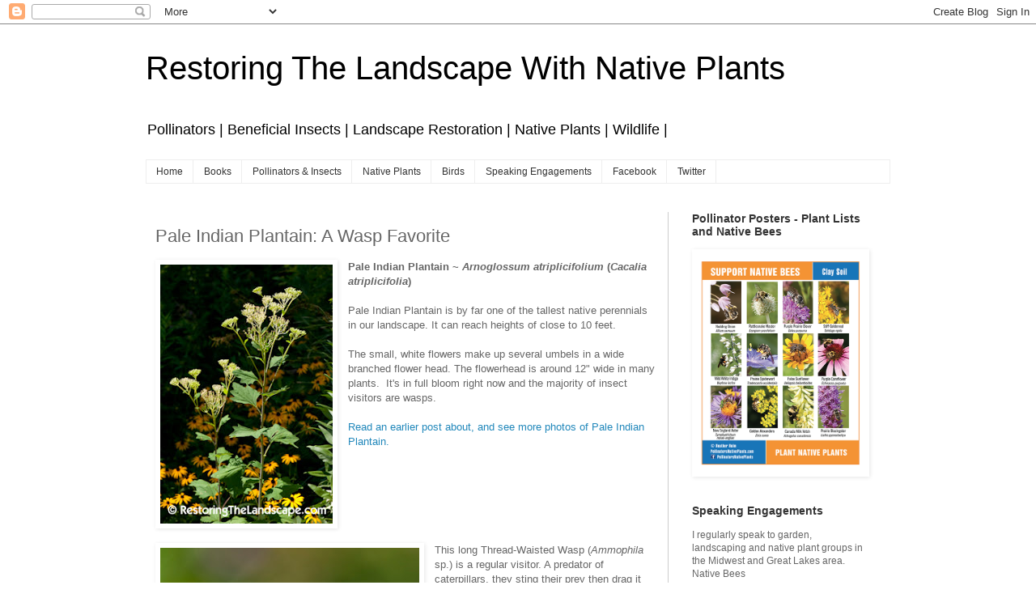

--- FILE ---
content_type: text/html; charset=UTF-8
request_url: http://www.restoringthelandscape.com/2012/07/pale-indian-plantain-wasp-favorite.html
body_size: 10594
content:
<!DOCTYPE html>
<html class='v2' dir='ltr' lang='en'>
<head>
<link href='https://www.blogger.com/static/v1/widgets/335934321-css_bundle_v2.css' rel='stylesheet' type='text/css'/>
<meta content='width=1100' name='viewport'/>
<meta content='text/html; charset=UTF-8' http-equiv='Content-Type'/>
<meta content='blogger' name='generator'/>
<link href='http://www.restoringthelandscape.com/favicon.ico' rel='icon' type='image/x-icon'/>
<link href='http://www.restoringthelandscape.com/2012/07/pale-indian-plantain-wasp-favorite.html' rel='canonical'/>
<link rel="alternate" type="application/atom+xml" title="Restoring The Landscape With Native Plants - Atom" href="http://www.restoringthelandscape.com/feeds/posts/default" />
<link rel="alternate" type="application/rss+xml" title="Restoring The Landscape With Native Plants - RSS" href="http://www.restoringthelandscape.com/feeds/posts/default?alt=rss" />
<link rel="service.post" type="application/atom+xml" title="Restoring The Landscape With Native Plants - Atom" href="https://www.blogger.com/feeds/6972975784128120381/posts/default" />

<link rel="alternate" type="application/atom+xml" title="Restoring The Landscape With Native Plants - Atom" href="http://www.restoringthelandscape.com/feeds/3625519545273074356/comments/default" />
<!--Can't find substitution for tag [blog.ieCssRetrofitLinks]-->
<link href='https://blogger.googleusercontent.com/img/b/R29vZ2xl/AVvXsEhS2_GTNZPpSZqJQ190H2bBYw0cnBlCgeGontJzFuJP6UtYiVaVrZUo3Js0ZUIe7_3zRBygo5vNwdETxLjxqh7wWFIO8F2SmYkvYeCvBPsnxulwnxIcSm5U1L2B74PfqtddNRTcRVM_cg/s320/2089_20120731.jpg' rel='image_src'/>
<meta content='http://www.restoringthelandscape.com/2012/07/pale-indian-plantain-wasp-favorite.html' property='og:url'/>
<meta content='Pale Indian Plantain: A Wasp Favorite' property='og:title'/>
<meta content='A midwestern blog about pollinators, ecological landscape restoration, nature observations, native plant profiles, and wildlife gardening.' property='og:description'/>
<meta content='https://blogger.googleusercontent.com/img/b/R29vZ2xl/AVvXsEhS2_GTNZPpSZqJQ190H2bBYw0cnBlCgeGontJzFuJP6UtYiVaVrZUo3Js0ZUIe7_3zRBygo5vNwdETxLjxqh7wWFIO8F2SmYkvYeCvBPsnxulwnxIcSm5U1L2B74PfqtddNRTcRVM_cg/w1200-h630-p-k-no-nu/2089_20120731.jpg' property='og:image'/>
<title>Restoring The Landscape With Native Plants: Pale Indian Plantain: A Wasp Favorite</title>
<style id='page-skin-1' type='text/css'><!--
/*
-----------------------------------------------
Blogger Template Style
Name:     Simple
Designer: Blogger
URL:      www.blogger.com
----------------------------------------------- */
/* Content
----------------------------------------------- */
body {
font: normal normal 12px 'Trebuchet MS', Trebuchet, Verdana, sans-serif;
color: #666666;
background: #ffffff none repeat scroll top left;
padding: 0 0 0 0;
}
html body .region-inner {
min-width: 0;
max-width: 100%;
width: auto;
}
h2 {
font-size: 22px;
}
a:link {
text-decoration:none;
color: #2288bb;
}
a:visited {
text-decoration:none;
color: #888888;
}
a:hover {
text-decoration:underline;
color: #33aaff;
}
.body-fauxcolumn-outer .fauxcolumn-inner {
background: transparent none repeat scroll top left;
_background-image: none;
}
.body-fauxcolumn-outer .cap-top {
position: absolute;
z-index: 1;
height: 400px;
width: 100%;
}
.body-fauxcolumn-outer .cap-top .cap-left {
width: 100%;
background: transparent none repeat-x scroll top left;
_background-image: none;
}
.content-outer {
-moz-box-shadow: 0 0 0 rgba(0, 0, 0, .15);
-webkit-box-shadow: 0 0 0 rgba(0, 0, 0, .15);
-goog-ms-box-shadow: 0 0 0 #333333;
box-shadow: 0 0 0 rgba(0, 0, 0, .15);
margin-bottom: 1px;
}
.content-inner {
padding: 10px 40px;
}
.content-inner {
background-color: #ffffff;
}
/* Header
----------------------------------------------- */
.header-outer {
background: #ffffff none repeat-x scroll 0 -400px;
_background-image: none;
}
.Header h1 {
font: normal normal 40px 'Trebuchet MS',Trebuchet,Verdana,sans-serif;
color: #000000;
text-shadow: 0 0 0 rgba(0, 0, 0, .2);
}
.Header h1 a {
color: #000000;
}
.Header .description {
font-size: 18px;
color: #000000;
}
.header-inner .Header .titlewrapper {
padding: 22px 0;
}
.header-inner .Header .descriptionwrapper {
padding: 0 0;
}
/* Tabs
----------------------------------------------- */
.tabs-inner .section:first-child {
border-top: 0 solid #eeeeee;
}
.tabs-inner .section:first-child ul {
margin-top: -1px;
border-top: 1px solid #eeeeee;
border-left: 1px solid #eeeeee;
border-right: 1px solid #eeeeee;
}
.tabs-inner .widget ul {
background: #ffffff none repeat-x scroll 0 -800px;
_background-image: none;
border-bottom: 1px solid #eeeeee;
margin-top: 0;
margin-left: -30px;
margin-right: -30px;
}
.tabs-inner .widget li a {
display: inline-block;
padding: .6em 1em;
font: normal normal 12px 'Trebuchet MS', Trebuchet, Verdana, sans-serif;
color: #333333;
border-left: 1px solid #ffffff;
border-right: 1px solid #eeeeee;
}
.tabs-inner .widget li:first-child a {
border-left: none;
}
.tabs-inner .widget li.selected a, .tabs-inner .widget li a:hover {
color: #333333;
background-color: #eeeeee;
text-decoration: none;
}
/* Columns
----------------------------------------------- */
.main-outer {
border-top: 0 solid #cccccc;
}
.fauxcolumn-left-outer .fauxcolumn-inner {
border-right: 1px solid #cccccc;
}
.fauxcolumn-right-outer .fauxcolumn-inner {
border-left: 1px solid #cccccc;
}
/* Headings
----------------------------------------------- */
div.widget > h2,
div.widget h2.title {
margin: 0 0 1em 0;
font: normal bold 14px 'Trebuchet MS',Trebuchet,Verdana,sans-serif;
color: #333333;
}
/* Widgets
----------------------------------------------- */
.widget .zippy {
color: #333333;
text-shadow: 2px 2px 1px rgba(0, 0, 0, .1);
}
.widget .popular-posts ul {
list-style: none;
}
/* Posts
----------------------------------------------- */
h2.date-header {
font: normal bold 11px Arial, Tahoma, Helvetica, FreeSans, sans-serif;
}
.date-header span {
background-color: #ffffff;
color: #ffffff;
padding: 0.4em;
letter-spacing: 3px;
margin: inherit;
}
.main-inner {
padding-top: 35px;
padding-bottom: 65px;
}
.main-inner .column-center-inner {
padding: 0 0;
}
.main-inner .column-center-inner .section {
margin: 0 1em;
}
.post {
margin: 0 0 45px 0;
}
h3.post-title, .comments h4 {
font: normal normal 22px 'Trebuchet MS',Trebuchet,Verdana,sans-serif;
margin: .75em 0 0;
}
.post-body {
font-size: 110%;
line-height: 1.4;
position: relative;
}
.post-body img, .post-body .tr-caption-container, .Profile img, .Image img,
.BlogList .item-thumbnail img {
padding: 2px;
background: #ffffff;
border: 1px solid #ffffff;
-moz-box-shadow: 1px 1px 5px rgba(0, 0, 0, .1);
-webkit-box-shadow: 1px 1px 5px rgba(0, 0, 0, .1);
box-shadow: 1px 1px 5px rgba(0, 0, 0, .1);
}
.post-body img, .post-body .tr-caption-container {
padding: 5px;
}
.post-body .tr-caption-container {
color: #333333;
}
.post-body .tr-caption-container img {
padding: 0;
background: transparent;
border: none;
-moz-box-shadow: 0 0 0 rgba(0, 0, 0, .1);
-webkit-box-shadow: 0 0 0 rgba(0, 0, 0, .1);
box-shadow: 0 0 0 rgba(0, 0, 0, .1);
}
.post-header {
margin: 0 0 1.5em;
line-height: 1.6;
font-size: 90%;
}
.post-footer {
margin: 20px -2px 0;
padding: 5px 10px;
color: #333333;
background-color: #ffffff;
border-bottom: 1px solid #ffffff;
line-height: 1.6;
font-size: 90%;
}
#comments .comment-author {
padding-top: 1.5em;
border-top: 1px solid #cccccc;
background-position: 0 1.5em;
}
#comments .comment-author:first-child {
padding-top: 0;
border-top: none;
}
.avatar-image-container {
margin: .2em 0 0;
}
#comments .avatar-image-container img {
border: 1px solid #ffffff;
}
/* Comments
----------------------------------------------- */
.comments .comments-content .icon.blog-author {
background-repeat: no-repeat;
background-image: url([data-uri]);
}
.comments .comments-content .loadmore a {
border-top: 1px solid #333333;
border-bottom: 1px solid #333333;
}
.comments .comment-thread.inline-thread {
background-color: #ffffff;
}
.comments .continue {
border-top: 2px solid #333333;
}
/* Accents
---------------------------------------------- */
.section-columns td.columns-cell {
border-left: 1px solid #cccccc;
}
.blog-pager {
background: transparent url(//www.blogblog.com/1kt/simple/paging_dot.png) repeat-x scroll top center;
}
.blog-pager-older-link, .home-link,
.blog-pager-newer-link {
background-color: #ffffff;
padding: 5px;
}
.footer-outer {
border-top: 1px dashed #bbbbbb;
}
/* Mobile
----------------------------------------------- */
body.mobile  {
background-size: auto;
}
.mobile .body-fauxcolumn-outer {
background: transparent none repeat scroll top left;
}
.mobile .body-fauxcolumn-outer .cap-top {
background-size: 100% auto;
}
.mobile .content-outer {
-webkit-box-shadow: 0 0 3px rgba(0, 0, 0, .15);
box-shadow: 0 0 3px rgba(0, 0, 0, .15);
}
.mobile .tabs-inner .widget ul {
margin-left: 0;
margin-right: 0;
}
.mobile .post {
margin: 0;
}
.mobile .main-inner .column-center-inner .section {
margin: 0;
}
.mobile .date-header span {
padding: 0.1em 10px;
margin: 0 -10px;
}
.mobile h3.post-title {
margin: 0;
}
.mobile .blog-pager {
background: transparent none no-repeat scroll top center;
}
.mobile .footer-outer {
border-top: none;
}
.mobile .main-inner, .mobile .footer-inner {
background-color: #ffffff;
}
.mobile-index-contents {
color: #666666;
}
.mobile-link-button {
background-color: #2288bb;
}
.mobile-link-button a:link, .mobile-link-button a:visited {
color: #ffffff;
}
.mobile .tabs-inner .section:first-child {
border-top: none;
}
.mobile .tabs-inner .PageList .widget-content {
background-color: #eeeeee;
color: #333333;
border-top: 1px solid #eeeeee;
border-bottom: 1px solid #eeeeee;
}
.mobile .tabs-inner .PageList .widget-content .pagelist-arrow {
border-left: 1px solid #eeeeee;
}

--></style>
<style id='template-skin-1' type='text/css'><!--
body {
min-width: 1000px;
}
.content-outer, .content-fauxcolumn-outer, .region-inner {
min-width: 1000px;
max-width: 1000px;
_width: 1000px;
}
.main-inner .columns {
padding-left: 0px;
padding-right: 275px;
}
.main-inner .fauxcolumn-center-outer {
left: 0px;
right: 275px;
/* IE6 does not respect left and right together */
_width: expression(this.parentNode.offsetWidth -
parseInt("0px") -
parseInt("275px") + 'px');
}
.main-inner .fauxcolumn-left-outer {
width: 0px;
}
.main-inner .fauxcolumn-right-outer {
width: 275px;
}
.main-inner .column-left-outer {
width: 0px;
right: 100%;
margin-left: -0px;
}
.main-inner .column-right-outer {
width: 275px;
margin-right: -275px;
}
#layout {
min-width: 0;
}
#layout .content-outer {
min-width: 0;
width: 800px;
}
#layout .region-inner {
min-width: 0;
width: auto;
}
body#layout div.add_widget {
padding: 8px;
}
body#layout div.add_widget a {
margin-left: 32px;
}
--></style>
<link href='https://www.blogger.com/dyn-css/authorization.css?targetBlogID=6972975784128120381&amp;zx=130cf2cc-ca8f-49a7-aadd-a4c75811161f' media='none' onload='if(media!=&#39;all&#39;)media=&#39;all&#39;' rel='stylesheet'/><noscript><link href='https://www.blogger.com/dyn-css/authorization.css?targetBlogID=6972975784128120381&amp;zx=130cf2cc-ca8f-49a7-aadd-a4c75811161f' rel='stylesheet'/></noscript>
<meta name='google-adsense-platform-account' content='ca-host-pub-1556223355139109'/>
<meta name='google-adsense-platform-domain' content='blogspot.com'/>

</head>
<body class='loading variant-simplysimple'>
<div class='navbar section' id='navbar' name='Navbar'><div class='widget Navbar' data-version='1' id='Navbar1'><script type="text/javascript">
    function setAttributeOnload(object, attribute, val) {
      if(window.addEventListener) {
        window.addEventListener('load',
          function(){ object[attribute] = val; }, false);
      } else {
        window.attachEvent('onload', function(){ object[attribute] = val; });
      }
    }
  </script>
<div id="navbar-iframe-container"></div>
<script type="text/javascript" src="https://apis.google.com/js/platform.js"></script>
<script type="text/javascript">
      gapi.load("gapi.iframes:gapi.iframes.style.bubble", function() {
        if (gapi.iframes && gapi.iframes.getContext) {
          gapi.iframes.getContext().openChild({
              url: 'https://www.blogger.com/navbar/6972975784128120381?po\x3d3625519545273074356\x26origin\x3dhttp://www.restoringthelandscape.com',
              where: document.getElementById("navbar-iframe-container"),
              id: "navbar-iframe"
          });
        }
      });
    </script><script type="text/javascript">
(function() {
var script = document.createElement('script');
script.type = 'text/javascript';
script.src = '//pagead2.googlesyndication.com/pagead/js/google_top_exp.js';
var head = document.getElementsByTagName('head')[0];
if (head) {
head.appendChild(script);
}})();
</script>
</div></div>
<div class='body-fauxcolumns'>
<div class='fauxcolumn-outer body-fauxcolumn-outer'>
<div class='cap-top'>
<div class='cap-left'></div>
<div class='cap-right'></div>
</div>
<div class='fauxborder-left'>
<div class='fauxborder-right'></div>
<div class='fauxcolumn-inner'>
</div>
</div>
<div class='cap-bottom'>
<div class='cap-left'></div>
<div class='cap-right'></div>
</div>
</div>
</div>
<div class='content'>
<div class='content-fauxcolumns'>
<div class='fauxcolumn-outer content-fauxcolumn-outer'>
<div class='cap-top'>
<div class='cap-left'></div>
<div class='cap-right'></div>
</div>
<div class='fauxborder-left'>
<div class='fauxborder-right'></div>
<div class='fauxcolumn-inner'>
</div>
</div>
<div class='cap-bottom'>
<div class='cap-left'></div>
<div class='cap-right'></div>
</div>
</div>
</div>
<div class='content-outer'>
<div class='content-cap-top cap-top'>
<div class='cap-left'></div>
<div class='cap-right'></div>
</div>
<div class='fauxborder-left content-fauxborder-left'>
<div class='fauxborder-right content-fauxborder-right'></div>
<div class='content-inner'>
<header>
<div class='header-outer'>
<div class='header-cap-top cap-top'>
<div class='cap-left'></div>
<div class='cap-right'></div>
</div>
<div class='fauxborder-left header-fauxborder-left'>
<div class='fauxborder-right header-fauxborder-right'></div>
<div class='region-inner header-inner'>
<div class='header section' id='header' name='Header'><div class='widget Header' data-version='1' id='Header1'>
<div id='header-inner'>
<div class='titlewrapper'>
<h1 class='title'>
<a href='http://www.restoringthelandscape.com/'>
Restoring The Landscape With Native Plants
</a>
</h1>
</div>
<div class='descriptionwrapper'>
<p class='description'><span>Pollinators | Beneficial Insects | Landscape Restoration | Native Plants | Wildlife | </span></p>
</div>
</div>
</div></div>
</div>
</div>
<div class='header-cap-bottom cap-bottom'>
<div class='cap-left'></div>
<div class='cap-right'></div>
</div>
</div>
</header>
<div class='tabs-outer'>
<div class='tabs-cap-top cap-top'>
<div class='cap-left'></div>
<div class='cap-right'></div>
</div>
<div class='fauxborder-left tabs-fauxborder-left'>
<div class='fauxborder-right tabs-fauxborder-right'></div>
<div class='region-inner tabs-inner'>
<div class='tabs section' id='crosscol' name='Cross-Column'><div class='widget PageList' data-version='1' id='PageList1'>
<div class='widget-content'>
<ul>
<li>
<a href='http://www.restoringthelandscape.com/'>Home</a>
</li>
<li>
<a href='http://www.pollinatorsnativeplants.com'>Books</a>
</li>
<li>
<a href='http://www.restoringthelandscape.com/p/insects.html'>Pollinators & Insects</a>
</li>
<li>
<a href='http://www.restoringthelandscape.com/p/site-directory.html'>Native Plants</a>
</li>
<li>
<a href='http://www.restoringthelandscape.com/p/birds.html'>Birds</a>
</li>
<li>
<a href='http://www.pollinatorsnativeplants.com/presentations.html'>Speaking Engagements</a>
</li>
<li>
<a href='https://www.facebook.com/PollinatorsNativePlants'>Facebook</a>
</li>
<li>
<a href='https://twitter.com/BeesNativePlant'>Twitter</a>
</li>
</ul>
<div class='clear'></div>
</div>
</div></div>
<div class='tabs no-items section' id='crosscol-overflow' name='Cross-Column 2'></div>
</div>
</div>
<div class='tabs-cap-bottom cap-bottom'>
<div class='cap-left'></div>
<div class='cap-right'></div>
</div>
</div>
<div class='main-outer'>
<div class='main-cap-top cap-top'>
<div class='cap-left'></div>
<div class='cap-right'></div>
</div>
<div class='fauxborder-left main-fauxborder-left'>
<div class='fauxborder-right main-fauxborder-right'></div>
<div class='region-inner main-inner'>
<div class='columns fauxcolumns'>
<div class='fauxcolumn-outer fauxcolumn-center-outer'>
<div class='cap-top'>
<div class='cap-left'></div>
<div class='cap-right'></div>
</div>
<div class='fauxborder-left'>
<div class='fauxborder-right'></div>
<div class='fauxcolumn-inner'>
</div>
</div>
<div class='cap-bottom'>
<div class='cap-left'></div>
<div class='cap-right'></div>
</div>
</div>
<div class='fauxcolumn-outer fauxcolumn-left-outer'>
<div class='cap-top'>
<div class='cap-left'></div>
<div class='cap-right'></div>
</div>
<div class='fauxborder-left'>
<div class='fauxborder-right'></div>
<div class='fauxcolumn-inner'>
</div>
</div>
<div class='cap-bottom'>
<div class='cap-left'></div>
<div class='cap-right'></div>
</div>
</div>
<div class='fauxcolumn-outer fauxcolumn-right-outer'>
<div class='cap-top'>
<div class='cap-left'></div>
<div class='cap-right'></div>
</div>
<div class='fauxborder-left'>
<div class='fauxborder-right'></div>
<div class='fauxcolumn-inner'>
</div>
</div>
<div class='cap-bottom'>
<div class='cap-left'></div>
<div class='cap-right'></div>
</div>
</div>
<!-- corrects IE6 width calculation -->
<div class='columns-inner'>
<div class='column-center-outer'>
<div class='column-center-inner'>
<div class='main section' id='main' name='Main'><div class='widget Blog' data-version='1' id='Blog1'>
<div class='blog-posts hfeed'>

          <div class="date-outer">
        

          <div class="date-posts">
        
<div class='post-outer'>
<div class='post hentry uncustomized-post-template' itemprop='blogPost' itemscope='itemscope' itemtype='http://schema.org/BlogPosting'>
<meta content='https://blogger.googleusercontent.com/img/b/R29vZ2xl/AVvXsEhS2_GTNZPpSZqJQ190H2bBYw0cnBlCgeGontJzFuJP6UtYiVaVrZUo3Js0ZUIe7_3zRBygo5vNwdETxLjxqh7wWFIO8F2SmYkvYeCvBPsnxulwnxIcSm5U1L2B74PfqtddNRTcRVM_cg/s320/2089_20120731.jpg' itemprop='image_url'/>
<meta content='6972975784128120381' itemprop='blogId'/>
<meta content='3625519545273074356' itemprop='postId'/>
<a name='3625519545273074356'></a>
<h3 class='post-title entry-title' itemprop='name'>
Pale Indian Plantain: A Wasp Favorite
</h3>
<div class='post-header'>
<div class='post-header-line-1'></div>
</div>
<div class='post-body entry-content' id='post-body-3625519545273074356' itemprop='description articleBody'>
<div class="separator" style="clear: both; text-align: center;">
</div>
<div class="separator" style="clear: both; text-align: center;">
<a href="https://blogger.googleusercontent.com/img/b/R29vZ2xl/AVvXsEhS2_GTNZPpSZqJQ190H2bBYw0cnBlCgeGontJzFuJP6UtYiVaVrZUo3Js0ZUIe7_3zRBygo5vNwdETxLjxqh7wWFIO8F2SmYkvYeCvBPsnxulwnxIcSm5U1L2B74PfqtddNRTcRVM_cg/s1600/2089_20120731.jpg" imageanchor="1" style="clear: left; float: left; margin-bottom: 1em; margin-right: 1em;"><img border="0" height="320" src="https://blogger.googleusercontent.com/img/b/R29vZ2xl/AVvXsEhS2_GTNZPpSZqJQ190H2bBYw0cnBlCgeGontJzFuJP6UtYiVaVrZUo3Js0ZUIe7_3zRBygo5vNwdETxLjxqh7wWFIO8F2SmYkvYeCvBPsnxulwnxIcSm5U1L2B74PfqtddNRTcRVM_cg/s320/2089_20120731.jpg" width="213" /></a></div>
<b>Pale Indian Plantain ~ <i>Arnoglossum atriplicifolium</i> (<i>Cacalia atriplicifolia</i>)</b><br />
<b><br /></b>
Pale Indian Plantain is by far one of the tallest native perennials in our landscape. It can reach heights of close to 10 feet.<br />
<br />
The small, white flowers make up several umbels in a wide branched flower head.&nbsp;The flowerhead is around 12" wide in many plants. &nbsp;It's in full bloom right now and the majority of insect visitors are wasps.<br />
<br />
<a href="http://www.restoringthelandscape.com/2011/08/native-plant-of-week-pale-indian.html">Read an earlier post about, and see more photos of Pale Indian Plantain.</a><br />
<div class="separator" style="clear: both; text-align: center;">
<a href="https://blogger.googleusercontent.com/img/b/R29vZ2xl/AVvXsEgx1BNvCLVs4m8KOjZBoTfHA-V6Jqh8s9LWys_ftWtHPi1KPtOlQtEPEA5tmCsixPtwSTDpSvzDT3mNjXOE42Wa8Dfr5QuRwsHy45MmR4kPg3CJquLlvVhVJpoxf0jTsQwngjqlDO_6sQ/s1600/0022_20120713.jpg" imageanchor="1" style="clear: left; float: left; margin-bottom: 1em; margin-right: 1em;"><img border="0" height="213" src="https://blogger.googleusercontent.com/img/b/R29vZ2xl/AVvXsEgx1BNvCLVs4m8KOjZBoTfHA-V6Jqh8s9LWys_ftWtHPi1KPtOlQtEPEA5tmCsixPtwSTDpSvzDT3mNjXOE42Wa8Dfr5QuRwsHy45MmR4kPg3CJquLlvVhVJpoxf0jTsQwngjqlDO_6sQ/s320/0022_20120713.jpg" width="320" /></a></div>
This long Thread-Waisted Wasp (<i>Ammophila</i> sp.) is a regular visitor. A predator of caterpillars, they sting their prey then drag it back to their nest in the ground to feed their developing larvae. (<a href="http://astore.amazon.com/restori-20/detail/1552979008">Insects: Their Natural History and Diversity</a>)<br />
<div class="separator" style="clear: both; text-align: center;">
<a href="https://blogger.googleusercontent.com/img/b/R29vZ2xl/AVvXsEiDLILPw02rC5mCpgecJC_5jixFQtEMIlpVaTRLXJKtA0Y5DuA8-TVPNSnrKH_SyPO3Wk541P2QCFic3_IobBkHZGH4NBS9OSg2kKOxQuV5VxqtHo4jNfJC7asWLrP0WLL2J4dz5mpYxg/s1600/1593_20120726.jpg" imageanchor="1" style="clear: left; float: left; margin-bottom: 1em; margin-right: 1em;"><img border="0" height="213" src="https://blogger.googleusercontent.com/img/b/R29vZ2xl/AVvXsEiDLILPw02rC5mCpgecJC_5jixFQtEMIlpVaTRLXJKtA0Y5DuA8-TVPNSnrKH_SyPO3Wk541P2QCFic3_IobBkHZGH4NBS9OSg2kKOxQuV5VxqtHo4jNfJC7asWLrP0WLL2J4dz5mpYxg/s320/1593_20120726.jpg" width="320" /></a></div>
This Sand Wasp (<i>Bicyrtes</i> sp.) also likes the Plantain flowers. I typically see <a href="http://www.restoringthelandscape.com/2012/07/native-plant-of-week-common-boneset.html">this wasp on Common Boneset</a>.<br />
<br />
<div class="separator" style="clear: both; text-align: center;">
<a href="https://blogger.googleusercontent.com/img/b/R29vZ2xl/AVvXsEh-qMl6eyilAZHDq4GSFdZWEpzvmNiZTsU2b3rfSxsqmM6oe8aFjBKfy_fQyxv75jn1a1KTbG0Wdanpm2G4rmUqEoG-TJ8_X1Tlsbky-gacPRzPkkT_WQj5NCztb8wvbo1j7Cbs-Cmn2Q/s1600/9933_20120713.jpg" imageanchor="1" style="clear: left; float: left; margin-bottom: 1em; margin-right: 1em;"><img border="0" height="213" src="https://blogger.googleusercontent.com/img/b/R29vZ2xl/AVvXsEh-qMl6eyilAZHDq4GSFdZWEpzvmNiZTsU2b3rfSxsqmM6oe8aFjBKfy_fQyxv75jn1a1KTbG0Wdanpm2G4rmUqEoG-TJ8_X1Tlsbky-gacPRzPkkT_WQj5NCztb8wvbo1j7Cbs-Cmn2Q/s320/9933_20120713.jpg" width="320" /></a></div>
This Potter Wasp (<i>Eumenes</i> sp.) with its characteristic bulbous abdomen. Many in this Genus make mud pot-like nests above ground. They also provision their nests with paralyzed caterpillars where a single egg is laid.&nbsp;(<a href="http://astore.amazon.com/restori-20/detail/1552979008">Insects: Their Natural History and Diversity</a>)<br />
<div class="separator" style="clear: both; text-align: center;">
<a href="https://blogger.googleusercontent.com/img/b/R29vZ2xl/AVvXsEh_aSaj8WxRAiBAKM0ytQImpj2Xb7V2Ki8euoSiKr88HubcfP3OgD7clnT2dj9h_hqjknwO1htpMHaK8_u1oJokZwYkQNdf_B8zFCBj3uKaBlR62S_BeN2V_5RmdwbiaUxnWxUrb28WRg/s1600/2084_20120731.jpg" imageanchor="1" style="clear: left; float: left; margin-bottom: 1em; margin-right: 1em;"><img border="0" height="213" src="https://blogger.googleusercontent.com/img/b/R29vZ2xl/AVvXsEh_aSaj8WxRAiBAKM0ytQImpj2Xb7V2Ki8euoSiKr88HubcfP3OgD7clnT2dj9h_hqjknwO1htpMHaK8_u1oJokZwYkQNdf_B8zFCBj3uKaBlR62S_BeN2V_5RmdwbiaUxnWxUrb28WRg/s320/2084_20120731.jpg" width="320" /></a></div>
The fast moving and difficult to photograph Golden Digger Wasp (<i>Sphex ichneumoneus</i>) was visiting Plantain flowers this afternoon. This beautifully colored wasp can seem intimidating for its size and buzz, but are not aggressive around flowers. These wasps capture katydids and take them back to their nests in the ground.
<div style='clear: both;'></div>
</div>
<div class='post-footer'>
<div class='post-footer-line post-footer-line-1'>
<span class='post-author vcard'>
&#169; Heather Holm, 2015.
<span class='fn' itemprop='author' itemscope='itemscope' itemtype='http://schema.org/Person'>
<meta content='https://www.blogger.com/profile/12614164765858960174' itemprop='url'/>
<a class='g-profile' href='https://www.blogger.com/profile/12614164765858960174' rel='author' title='author profile'>
<span itemprop='name'>Heather Holm</span>
</a>
</span>
</span>
<span class='post-timestamp'>
</span>
<span class='post-comment-link'>
</span>
<span class='post-icons'>
<span class='item-control blog-admin pid-1568381597'>
<a href='https://www.blogger.com/post-edit.g?blogID=6972975784128120381&postID=3625519545273074356&from=pencil' title='Edit Post'>
<img alt='' class='icon-action' height='18' src='https://resources.blogblog.com/img/icon18_edit_allbkg.gif' width='18'/>
</a>
</span>
</span>
<div class='post-share-buttons goog-inline-block'>
</div>
</div>
<div class='post-footer-line post-footer-line-2'>
<span class='post-labels'>
</span>
</div>
<div class='post-footer-line post-footer-line-3'>
<span class='post-location'>
</span>
</div>
</div>
</div>
<div class='comments' id='comments'>
<a name='comments'></a>
</div>
</div>

        </div></div>
      
</div>
<div class='blog-pager' id='blog-pager'>
<span id='blog-pager-newer-link'>
<a class='blog-pager-newer-link' href='http://www.restoringthelandscape.com/2012/08/native-plant-of-week-side-oats-grama.html' id='Blog1_blog-pager-newer-link' title='Newer Post'>Newer Post</a>
</span>
<span id='blog-pager-older-link'>
<a class='blog-pager-older-link' href='http://www.restoringthelandscape.com/2012/07/native-plant-of-week-common-boneset.html' id='Blog1_blog-pager-older-link' title='Older Post'>Older Post</a>
</span>
<a class='home-link' href='http://www.restoringthelandscape.com/'>Home</a>
</div>
<div class='clear'></div>
<div class='post-feeds'>
</div>
</div></div>
</div>
</div>
<div class='column-left-outer'>
<div class='column-left-inner'>
<aside>
</aside>
</div>
</div>
<div class='column-right-outer'>
<div class='column-right-inner'>
<aside>
<div class='sidebar section' id='sidebar-right-1'><div class='widget Image' data-version='1' id='Image23'>
<h2>Pollinator Posters - Plant Lists and Native Bees</h2>
<div class='widget-content'>
<a href='http://www.pollinatorsnativeplants.com/plant-lists--posters.html'>
<img alt='Pollinator Posters - Plant Lists and Native Bees' height='275' id='Image23_img' src='https://blogger.googleusercontent.com/img/b/R29vZ2xl/AVvXsEjC6ECM0n_Sp7c5NV4BFH9nWi0QAsAynUyTSU4noD4RyZzx4STQQLru_bzslDfR7Peo_P5rQMs0bQxiA1EBi5LSiwpA-02Y5z4AnqyFMb2wgSHvnm7cVSQKc1rcpNQEYfqQt35GUwF2lKQ/s1600/8724588_orig.png' width='213'/>
</a>
<br/>
</div>
<div class='clear'></div>
</div><div class='widget Text' data-version='1' id='Text2'>
<h2 class='title'>Speaking Engagements</h2>
<div class='widget-content'>
<div>I regularly speak to garden, landscaping and native plant groups in the Midwest and Great Lakes area.</div><div><span style="font-size: 100%;">Native Bees</span></div><div>Pollinators</div><div>Pollination</div><div>Native Plants</div><div><br /></div><div><a href="http://www.pollinatorsnativeplants.com/presentations.html">List of Upcoming and Past Speaking Engagements</a></div>
</div>
<div class='clear'></div>
</div><div class='widget Image' data-version='1' id='Image3'>
<h2>Trying to Identify a Plant?</h2>
<div class='widget-content'>
<a href='http://www.minnesotawildflowers.info'>
<img alt='Trying to Identify a Plant?' height='200' id='Image3_img' src='https://blogger.googleusercontent.com/img/b/R29vZ2xl/AVvXsEi7USMUpilH50W9MZbenvTxp3w0tPwXUSOrcRaOceco2XMexnGz0FUbesg4sPpVkzQwJpngtbVGz7Jkbp9qV1lBt_kktZnXVQ4OitTBWwSIA7XX4TQxpJ9NMqwZ21vOYvRCqDMKODsxJnQ/s350/minnesotawildflowers.jpg' width='200'/>
</a>
<br/>
</div>
<div class='clear'></div>
</div><div class='widget Text' data-version='1' id='Text6'>
<h2 class='title'>Contact</h2>
<div class='widget-content'>
heather "at" RestoringTheLandscape.com
</div>
<div class='clear'></div>
</div></div>
</aside>
</div>
</div>
</div>
<div style='clear: both'></div>
<!-- columns -->
</div>
<!-- main -->
</div>
</div>
<div class='main-cap-bottom cap-bottom'>
<div class='cap-left'></div>
<div class='cap-right'></div>
</div>
</div>
<footer>
<div class='footer-outer'>
<div class='footer-cap-top cap-top'>
<div class='cap-left'></div>
<div class='cap-right'></div>
</div>
<div class='fauxborder-left footer-fauxborder-left'>
<div class='fauxborder-right footer-fauxborder-right'></div>
<div class='region-inner footer-inner'>
<div class='foot section' id='footer-1'><div class='widget BlogSearch' data-version='1' id='BlogSearch1'>
<h2 class='title'>Search This Site</h2>
<div class='widget-content'>
<div id='BlogSearch1_form'>
<form action='http://www.restoringthelandscape.com/search' class='gsc-search-box' target='_top'>
<table cellpadding='0' cellspacing='0' class='gsc-search-box'>
<tbody>
<tr>
<td class='gsc-input'>
<input autocomplete='off' class='gsc-input' name='q' size='10' title='search' type='text' value=''/>
</td>
<td class='gsc-search-button'>
<input class='gsc-search-button' title='search' type='submit' value='Search'/>
</td>
</tr>
</tbody>
</table>
</form>
</div>
</div>
<div class='clear'></div>
</div><div class='widget HTML' data-version='1' id='HTML2'>
<h2 class='title'>Text and Images on this Website are subject to Copyright - Contact Me for Use</h2>
<div class='widget-content'>
<a rel="license" href="http://creativecommons.org/licenses/by-nc-nd/3.0/"><img alt="Creative Commons License" style="border-width:0" src="http://i.creativecommons.org/l/by-nc-nd/3.0/88x31.png" /></a><br /><span xmlns:dc="http://purl.org/dc/elements/1.1/" href="http://purl.org/dc/dcmitype/Text" property="dc:title" rel="dc:type">Restoring  The Landscape With Native Plants</span> by <a xmlns:cc="http://creativecommons.org/ns#" href="http://www.restoringthelandscape.com" property="cc:attributionName" rel="cc:attributionURL">Heather Holm</a> is licensed under a <a rel="license" href="http://creativecommons.org/licenses/by-nc-nd/3.0/">Creative Commons Attribution-NonCommercial-NoDerivs 3.0 Unported License</a>.
</div>
<div class='clear'></div>
</div></div>
<table border='0' cellpadding='0' cellspacing='0' class='section-columns columns-2'>
<tbody>
<tr>
<td class='first columns-cell'>
<div class='foot no-items section' id='footer-2-1'></div>
</td>
<td class='columns-cell'>
<div class='foot no-items section' id='footer-2-2'></div>
</td>
</tr>
</tbody>
</table>
<!-- outside of the include in order to lock Attribution widget -->
<div class='foot section' id='footer-3' name='Footer'><div class='widget Attribution' data-version='1' id='Attribution1'>
<div class='widget-content' style='text-align: center;'>
@ 2015 Heather Holm      |   Restoring The Landscape With Native Plants   |        . Simple theme. Powered by <a href='https://www.blogger.com' target='_blank'>Blogger</a>.
</div>
<div class='clear'></div>
</div></div>
</div>
</div>
<div class='footer-cap-bottom cap-bottom'>
<div class='cap-left'></div>
<div class='cap-right'></div>
</div>
</div>
</footer>
<!-- content -->
</div>
</div>
<div class='content-cap-bottom cap-bottom'>
<div class='cap-left'></div>
<div class='cap-right'></div>
</div>
</div>
</div>
<script type='text/javascript'>
    window.setTimeout(function() {
        document.body.className = document.body.className.replace('loading', '');
      }, 10);
  </script>

<script type="text/javascript" src="https://www.blogger.com/static/v1/widgets/2028843038-widgets.js"></script>
<script type='text/javascript'>
window['__wavt'] = 'AOuZoY6otqPcK4AW2umcUwkJqnbpUBvx-g:1769753115816';_WidgetManager._Init('//www.blogger.com/rearrange?blogID\x3d6972975784128120381','//www.restoringthelandscape.com/2012/07/pale-indian-plantain-wasp-favorite.html','6972975784128120381');
_WidgetManager._SetDataContext([{'name': 'blog', 'data': {'blogId': '6972975784128120381', 'title': 'Restoring The Landscape With Native Plants', 'url': 'http://www.restoringthelandscape.com/2012/07/pale-indian-plantain-wasp-favorite.html', 'canonicalUrl': 'http://www.restoringthelandscape.com/2012/07/pale-indian-plantain-wasp-favorite.html', 'homepageUrl': 'http://www.restoringthelandscape.com/', 'searchUrl': 'http://www.restoringthelandscape.com/search', 'canonicalHomepageUrl': 'http://www.restoringthelandscape.com/', 'blogspotFaviconUrl': 'http://www.restoringthelandscape.com/favicon.ico', 'bloggerUrl': 'https://www.blogger.com', 'hasCustomDomain': true, 'httpsEnabled': false, 'enabledCommentProfileImages': true, 'gPlusViewType': 'FILTERED_POSTMOD', 'adultContent': false, 'analyticsAccountNumber': '', 'encoding': 'UTF-8', 'locale': 'en', 'localeUnderscoreDelimited': 'en', 'languageDirection': 'ltr', 'isPrivate': false, 'isMobile': false, 'isMobileRequest': false, 'mobileClass': '', 'isPrivateBlog': false, 'isDynamicViewsAvailable': true, 'feedLinks': '\x3clink rel\x3d\x22alternate\x22 type\x3d\x22application/atom+xml\x22 title\x3d\x22Restoring The Landscape With Native Plants - Atom\x22 href\x3d\x22http://www.restoringthelandscape.com/feeds/posts/default\x22 /\x3e\n\x3clink rel\x3d\x22alternate\x22 type\x3d\x22application/rss+xml\x22 title\x3d\x22Restoring The Landscape With Native Plants - RSS\x22 href\x3d\x22http://www.restoringthelandscape.com/feeds/posts/default?alt\x3drss\x22 /\x3e\n\x3clink rel\x3d\x22service.post\x22 type\x3d\x22application/atom+xml\x22 title\x3d\x22Restoring The Landscape With Native Plants - Atom\x22 href\x3d\x22https://www.blogger.com/feeds/6972975784128120381/posts/default\x22 /\x3e\n\n\x3clink rel\x3d\x22alternate\x22 type\x3d\x22application/atom+xml\x22 title\x3d\x22Restoring The Landscape With Native Plants - Atom\x22 href\x3d\x22http://www.restoringthelandscape.com/feeds/3625519545273074356/comments/default\x22 /\x3e\n', 'meTag': '', 'adsenseHostId': 'ca-host-pub-1556223355139109', 'adsenseHasAds': false, 'adsenseAutoAds': false, 'boqCommentIframeForm': true, 'loginRedirectParam': '', 'view': '', 'dynamicViewsCommentsSrc': '//www.blogblog.com/dynamicviews/4224c15c4e7c9321/js/comments.js', 'dynamicViewsScriptSrc': '//www.blogblog.com/dynamicviews/488fc340cdb1c4a9', 'plusOneApiSrc': 'https://apis.google.com/js/platform.js', 'disableGComments': true, 'interstitialAccepted': false, 'sharing': {'platforms': [{'name': 'Get link', 'key': 'link', 'shareMessage': 'Get link', 'target': ''}, {'name': 'Facebook', 'key': 'facebook', 'shareMessage': 'Share to Facebook', 'target': 'facebook'}, {'name': 'BlogThis!', 'key': 'blogThis', 'shareMessage': 'BlogThis!', 'target': 'blog'}, {'name': 'X', 'key': 'twitter', 'shareMessage': 'Share to X', 'target': 'twitter'}, {'name': 'Pinterest', 'key': 'pinterest', 'shareMessage': 'Share to Pinterest', 'target': 'pinterest'}, {'name': 'Email', 'key': 'email', 'shareMessage': 'Email', 'target': 'email'}], 'disableGooglePlus': true, 'googlePlusShareButtonWidth': 0, 'googlePlusBootstrap': '\x3cscript type\x3d\x22text/javascript\x22\x3ewindow.___gcfg \x3d {\x27lang\x27: \x27en\x27};\x3c/script\x3e'}, 'hasCustomJumpLinkMessage': false, 'jumpLinkMessage': 'Read more', 'pageType': 'item', 'postId': '3625519545273074356', 'postImageThumbnailUrl': 'https://blogger.googleusercontent.com/img/b/R29vZ2xl/AVvXsEhS2_GTNZPpSZqJQ190H2bBYw0cnBlCgeGontJzFuJP6UtYiVaVrZUo3Js0ZUIe7_3zRBygo5vNwdETxLjxqh7wWFIO8F2SmYkvYeCvBPsnxulwnxIcSm5U1L2B74PfqtddNRTcRVM_cg/s72-c/2089_20120731.jpg', 'postImageUrl': 'https://blogger.googleusercontent.com/img/b/R29vZ2xl/AVvXsEhS2_GTNZPpSZqJQ190H2bBYw0cnBlCgeGontJzFuJP6UtYiVaVrZUo3Js0ZUIe7_3zRBygo5vNwdETxLjxqh7wWFIO8F2SmYkvYeCvBPsnxulwnxIcSm5U1L2B74PfqtddNRTcRVM_cg/s320/2089_20120731.jpg', 'pageName': 'Pale Indian Plantain: A Wasp Favorite', 'pageTitle': 'Restoring The Landscape With Native Plants: Pale Indian Plantain: A Wasp Favorite', 'metaDescription': ''}}, {'name': 'features', 'data': {}}, {'name': 'messages', 'data': {'edit': 'Edit', 'linkCopiedToClipboard': 'Link copied to clipboard!', 'ok': 'Ok', 'postLink': 'Post Link'}}, {'name': 'template', 'data': {'name': 'Simple', 'localizedName': 'Simple', 'isResponsive': false, 'isAlternateRendering': false, 'isCustom': false, 'variant': 'simplysimple', 'variantId': 'simplysimple'}}, {'name': 'view', 'data': {'classic': {'name': 'classic', 'url': '?view\x3dclassic'}, 'flipcard': {'name': 'flipcard', 'url': '?view\x3dflipcard'}, 'magazine': {'name': 'magazine', 'url': '?view\x3dmagazine'}, 'mosaic': {'name': 'mosaic', 'url': '?view\x3dmosaic'}, 'sidebar': {'name': 'sidebar', 'url': '?view\x3dsidebar'}, 'snapshot': {'name': 'snapshot', 'url': '?view\x3dsnapshot'}, 'timeslide': {'name': 'timeslide', 'url': '?view\x3dtimeslide'}, 'isMobile': false, 'title': 'Pale Indian Plantain: A Wasp Favorite', 'description': 'A midwestern blog about pollinators, ecological landscape restoration, nature observations, native plant profiles, and wildlife gardening.', 'featuredImage': 'https://blogger.googleusercontent.com/img/b/R29vZ2xl/AVvXsEhS2_GTNZPpSZqJQ190H2bBYw0cnBlCgeGontJzFuJP6UtYiVaVrZUo3Js0ZUIe7_3zRBygo5vNwdETxLjxqh7wWFIO8F2SmYkvYeCvBPsnxulwnxIcSm5U1L2B74PfqtddNRTcRVM_cg/s320/2089_20120731.jpg', 'url': 'http://www.restoringthelandscape.com/2012/07/pale-indian-plantain-wasp-favorite.html', 'type': 'item', 'isSingleItem': true, 'isMultipleItems': false, 'isError': false, 'isPage': false, 'isPost': true, 'isHomepage': false, 'isArchive': false, 'isLabelSearch': false, 'postId': 3625519545273074356}}]);
_WidgetManager._RegisterWidget('_NavbarView', new _WidgetInfo('Navbar1', 'navbar', document.getElementById('Navbar1'), {}, 'displayModeFull'));
_WidgetManager._RegisterWidget('_HeaderView', new _WidgetInfo('Header1', 'header', document.getElementById('Header1'), {}, 'displayModeFull'));
_WidgetManager._RegisterWidget('_PageListView', new _WidgetInfo('PageList1', 'crosscol', document.getElementById('PageList1'), {'title': '', 'links': [{'isCurrentPage': false, 'href': 'http://www.restoringthelandscape.com/', 'id': '0', 'title': 'Home'}, {'isCurrentPage': false, 'href': 'http://www.pollinatorsnativeplants.com', 'title': 'Books'}, {'isCurrentPage': false, 'href': 'http://www.restoringthelandscape.com/p/insects.html', 'id': '7749194903603955394', 'title': 'Pollinators \x26 Insects'}, {'isCurrentPage': false, 'href': 'http://www.restoringthelandscape.com/p/site-directory.html', 'id': '6668485853636926822', 'title': 'Native Plants'}, {'isCurrentPage': false, 'href': 'http://www.restoringthelandscape.com/p/birds.html', 'id': '8425940293921993074', 'title': 'Birds'}, {'isCurrentPage': false, 'href': 'http://www.pollinatorsnativeplants.com/presentations.html', 'title': 'Speaking Engagements'}, {'isCurrentPage': false, 'href': 'https://www.facebook.com/PollinatorsNativePlants', 'title': 'Facebook'}, {'isCurrentPage': false, 'href': 'https://twitter.com/BeesNativePlant', 'title': 'Twitter'}], 'mobile': false, 'showPlaceholder': true, 'hasCurrentPage': false}, 'displayModeFull'));
_WidgetManager._RegisterWidget('_BlogView', new _WidgetInfo('Blog1', 'main', document.getElementById('Blog1'), {'cmtInteractionsEnabled': false, 'lightboxEnabled': true, 'lightboxModuleUrl': 'https://www.blogger.com/static/v1/jsbin/3314219954-lbx.js', 'lightboxCssUrl': 'https://www.blogger.com/static/v1/v-css/828616780-lightbox_bundle.css'}, 'displayModeFull'));
_WidgetManager._RegisterWidget('_ImageView', new _WidgetInfo('Image23', 'sidebar-right-1', document.getElementById('Image23'), {'resize': true}, 'displayModeFull'));
_WidgetManager._RegisterWidget('_TextView', new _WidgetInfo('Text2', 'sidebar-right-1', document.getElementById('Text2'), {}, 'displayModeFull'));
_WidgetManager._RegisterWidget('_ImageView', new _WidgetInfo('Image3', 'sidebar-right-1', document.getElementById('Image3'), {'resize': false}, 'displayModeFull'));
_WidgetManager._RegisterWidget('_TextView', new _WidgetInfo('Text6', 'sidebar-right-1', document.getElementById('Text6'), {}, 'displayModeFull'));
_WidgetManager._RegisterWidget('_BlogSearchView', new _WidgetInfo('BlogSearch1', 'footer-1', document.getElementById('BlogSearch1'), {}, 'displayModeFull'));
_WidgetManager._RegisterWidget('_HTMLView', new _WidgetInfo('HTML2', 'footer-1', document.getElementById('HTML2'), {}, 'displayModeFull'));
_WidgetManager._RegisterWidget('_AttributionView', new _WidgetInfo('Attribution1', 'footer-3', document.getElementById('Attribution1'), {}, 'displayModeFull'));
</script>
</body>
</html>